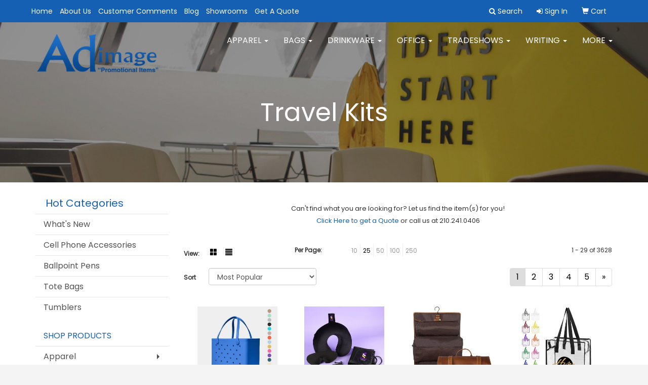

--- FILE ---
content_type: text/html
request_url: https://www.adimageonline.com/ws/ws.dll/StartSrch?UID=1782&WENavID=11529658
body_size: 9046
content:
<!DOCTYPE html>  <!-- WebExpress Embedded iFrame Page : Product Search Results List -->
<html lang="en">
  <head>
    <meta charset="utf-8">
    <meta http-equiv="X-UA-Compatible" content="IE=edge">
    <meta name="viewport" content="width=device-width, initial-scale=1">
    <!-- The above 3 meta tags *must* come first in the head; any other head content must come *after* these tags -->
    
    <!-- Bootstrap core CSS -->
    <link href="/distsite/styles/7/common/css/bootstrap.min.css" rel="stylesheet">
	<!-- Flexslider -->
    <link href="/distsite/styles/7/common/css/flexslider.css" rel="stylesheet">
	<!-- Custom styles for this theme -->
    <link href="/we/we.dll/StyleSheet?UN=1782&Type=WETheme-PS&TS=43741.3806018519" rel="stylesheet">
	<link href="/distsite/styles/7/common/css/font-awesome.min.css" rel="stylesheet">
  <style>

.blinks-container img {
      height: 100px;
}


</style>
    <!-- HTML5 shim and Respond.js for IE8 support of HTML5 elements and media queries -->
    <!--[if lt IE 9]>
      <script src="https://oss.maxcdn.com/html5shiv/3.7.2/html5shiv.min.js"></script>
      <script src="https://oss.maxcdn.com/respond/1.4.2/respond.min.js"></script>
    <![endif]-->

		<style>
		.show-more {
  display: none;
  cursor: pointer;
}</style>
</head>

<body style="background:#fff;">

	<div class="col-lg-12 col-md-12 col-sm-12 container page" style="padding:0px;margin:0px;">
      <div id="main-content" class="row" style="margin:0px 2px 0px 0px;">

<!-- main content -->

<p><font face="Poppins" size="2"><div>
<div><center><span style="font-size: small;">Can't find what you are looking for? Let us find the item(s) for you! <br /><a href="http://www.adimageonline.com/contact_us.htm" target="_top">Click Here to get a Quote</a> or call us at 210.241.0406</span></center>
<p class="MsoNormal">&nbsp;</p>
</div>
</div></font></p>

        <div class="category-header">

        	<!-- Category Banner -->
<!--        	<img class="img-responsive" src="http://placehold.it/1150x175/1893d1/ffffff">
-->

            <!-- Breadcrumbs -->
            <ol class="breadcrumb"  style="display:none;" >
              <li><a href="https://www.adimageonline.com" target="_top">Home</a></li>
              <li class="active">Travel Kits</li>
            </ol>

            <!-- Category Text -->
<!--
        	<h1>Custom Tote Bags</h1>
            <p>Lorem ipsum dolor sit amet, consectetur adipiscing elit, sed do eiusmod tempor incididunt ut labore et dolore magna aliqua. Ut enim ad minim veniam, quis nostrud exercitation ullamco laboris nisi ut aliquip ex ea commodo consequat.</p>
        </div>
-->
        	<!-- Hide Section Mobile -->
        	<div class="row pr-list-filters hidden-xs">

               <div id="list-controls" class="col-sm-3">

                  <form class="form-horizontal">
                    <div class="form-group">
                      <label class="col-sm-2 col-xs-3 control-label">View:</label>
                      <div class="col-sm-10 col-xs-9">
			
                          <a href="/ws/ws.dll/StartSrch?UID=1782&WENavID=11529658&View=T&ST=260131034453019136084287657" class="btn btn-control grid"><span class="glyphicon glyphicon-th-large"></span></a>
                          <a href="/ws/ws.dll/StartSrch?UID=1782&WENavID=11529658&View=L&ST=260131034453019136084287657" class="btn btn-control"><span class="glyphicon glyphicon-align-justify"></span></a>
			
                      </div>
                    </div><!--/formgroup-->
                  </form>

               </div>

               <div class="col-sm-4 remove-pad">
                	<div class="form-group" >
                      <label class="col-sm-5 control-label">Per Page:</label>
                      <div class="col-sm-7 remove-pad">
                        <ul class="per-page notranslate">
							<li><a href="/ws/ws.dll/StartSrch?UID=1782&WENavID=11529658&ST=260131034453019136084287657&PPP=10" title="Show 10 per page" onMouseOver="window.status='Show 10 per page';return true;" onMouseOut="window.status='';return true;">10</a></li><li class="active"><a href="/ws/ws.dll/StartSrch?UID=1782&WENavID=11529658&ST=260131034453019136084287657&PPP=25" title="Show 25 per page" onMouseOver="window.status='Show 25 per page';return true;" onMouseOut="window.status='';return true;">25</a></li><li><a href="/ws/ws.dll/StartSrch?UID=1782&WENavID=11529658&ST=260131034453019136084287657&PPP=50" title="Show 50 per page" onMouseOver="window.status='Show 50 per page';return true;" onMouseOut="window.status='';return true;">50</a></li><li><a href="/ws/ws.dll/StartSrch?UID=1782&WENavID=11529658&ST=260131034453019136084287657&PPP=100" title="Show 100 per page" onMouseOver="window.status='Show 100 per page';return true;" onMouseOut="window.status='';return true;">100</a></li><li><a href="/ws/ws.dll/StartSrch?UID=1782&WENavID=11529658&ST=260131034453019136084287657&PPP=250" title="Show 250 per page" onMouseOver="window.status='Show 250 per page';return true;" onMouseOut="window.status='';return true;">250</a></li>
                        </ul>
                      </div>
               		</div><!--/formgroup-->
               </div> <!-- /.col-sm-4 -->
               <div class="col-sm-5">
					<p class="pr-showing">1 - 29 of  3628</p>
               </div>

            </div><!-- /.row-->
        <!-- /End Hidden Mobile -->

            <div class="row pr-list-filters">

              <div class="col-sm-4 hidden-xs">
<script>
function GoToNewURL(entered)
{
	to=entered.options[entered.selectedIndex].value;
	if (to>"") {
		location=to;
		entered.selectedIndex=0;
	}
}
</script>
                <form class="form-horizontal">
                  <div class="form-group">
                      <label class="col-xs-2 col-sm-2 control-label sort">Sort</label>
                      <div class="col-xs-10 col-sm-10">
                         <select class="form-control sort" onchange="GoToNewURL(this);">
							<option value="/ws/ws.dll/StartSrch?UID=1782&WENavID=11529658&Sort=0">Best Match</option><option value="/ws/ws.dll/StartSrch?UID=1782&WENavID=11529658&Sort=3" selected>Most Popular</option><option value="/ws/ws.dll/StartSrch?UID=1782&WENavID=11529658&Sort=1">Price (Low to High)</option><option value="/ws/ws.dll/StartSrch?UID=1782&WENavID=11529658&Sort=2">Price (High to Low)</option>
                        </select>
                      </div>
                    </div><!--/formgroup-->
                  </form>
                </div><!--/col4-->

                <div class="col-sm-8 col-xs-12">
                      <div class="text-center">
                        <ul class="pagination">
						  <!--
                          <li>
                            <a href="#" aria-label="Previous">
                              <span aria-hidden="true">&laquo;</span>
                            </a>
                          </li>
						  -->
							<li class="active"><a href="/ws/ws.dll/StartSrch?UID=1782&WENavID=11529658&ST=260131034453019136084287657&Start=0" title="Page 1" onMouseOver="window.status='Page 1';return true;" onMouseOut="window.status='';return true;"><span class="notranslate">1<span></a></li><li><a href="/ws/ws.dll/StartSrch?UID=1782&WENavID=11529658&ST=260131034453019136084287657&Start=28" title="Page 2" onMouseOver="window.status='Page 2';return true;" onMouseOut="window.status='';return true;"><span class="notranslate">2<span></a></li><li><a href="/ws/ws.dll/StartSrch?UID=1782&WENavID=11529658&ST=260131034453019136084287657&Start=56" title="Page 3" onMouseOver="window.status='Page 3';return true;" onMouseOut="window.status='';return true;"><span class="notranslate">3<span></a></li><li><a href="/ws/ws.dll/StartSrch?UID=1782&WENavID=11529658&ST=260131034453019136084287657&Start=84" title="Page 4" onMouseOver="window.status='Page 4';return true;" onMouseOut="window.status='';return true;"><span class="notranslate">4<span></a></li><li><a href="/ws/ws.dll/StartSrch?UID=1782&WENavID=11529658&ST=260131034453019136084287657&Start=112" title="Page 5" onMouseOver="window.status='Page 5';return true;" onMouseOut="window.status='';return true;"><span class="notranslate">5<span></a></li>
						  
                          <li>
                            <a href="/ws/ws.dll/StartSrch?UID=1782&WENavID=11529658&Start=28&ST=260131034453019136084287657" aria-label="Next">
                              <span aria-hidden="true">&raquo;</span>
                            </a>
                          </li>
						  
                        </ul>
                      </div>

					<div class="clear"></div>

                </div> <!--/col-12-->

            </div><!--/row-->

        	<div class="clear"></div>

            <div class="row visible-xs-block">
                	<div class="col-xs-12">

                      <p class="pr-showing">1 - 29 of  3628</p>

                      <div class="btn-group pull-right" role="group">

						  
                          <a href="/ws/ws.dll/StartSrch?UID=1782&WENavID=11529658&View=T&ST=260131034453019136084287657" class="btn btn-control grid"><span class="glyphicon glyphicon-th-large"></span></a>
                          <a href="/ws/ws.dll/StartSrch?UID=1782&WENavID=11529658&View=L&ST=260131034453019136084287657" class="btn btn-control"><span class="glyphicon glyphicon-align-justify"></span></a>
						  

                          <div class="btn-group" role="group">
                            <button type="button" class="btn btn-white dropdown-toggle" data-toggle="dropdown" aria-haspopup="true" aria-expanded="false">
                              Sort <span class="caret"></span>
                            </button>
                            <ul class="dropdown-menu dropdown-menu-right">
								<li><a href="/ws/ws.dll/StartSrch?UID=1782&WENavID=11529658&Sort=0">Best Match</a></li><li class="active"><a href="/ws/ws.dll/StartSrch?UID=1782&WENavID=11529658&Sort=3">Most Popular</a></li><li><a href="/ws/ws.dll/StartSrch?UID=1782&WENavID=11529658&Sort=1">Price (Low to High)</a></li><li><a href="/ws/ws.dll/StartSrch?UID=1782&WENavID=11529658&Sort=2">Price (High to Low)</a></li>
                            </ul>
                          </div>

                      </div>
                    </div><!--/.col12 -->
            </div><!-- row -->

<!-- Product Results List -->
<ul class="thumbnail-list"><a name="0" href="#" alt="Item 0"></a>
<li>
 <a href="https://www.adimageonline.com/p/BMVYC-TFRYC/bogg-original-large-getaway-bogg-bag" target="_parent" alt="Bogg Original Large Getaway Bogg Bag">
 <div class="pr-list-grid">
		<img class="img-responsive" src="/ws/ws.dll/QPic?SN=69609&P=738782542&I=0&PX=300" alt="Bogg Original Large Getaway Bogg Bag">
		<p class="pr-name">Bogg Original Large Getaway Bogg Bag</p>
		<p class="pr-price"  ><span class="notranslate">$89.00</span> - <span class="notranslate">$95.00</span></p>
		<p class="pr-number"  ><span class="notranslate">Item #BMVYC-TFRYC</span></p>
 </div>
 </a>
</li>
<a name="1" href="#" alt="Item 1"></a>
<li>
 <a href="https://www.adimageonline.com/p/ZJQWJ-QZUUN/rest-easy-journey-kit" target="_parent" alt="Rest Easy Journey Kit">
 <div class="pr-list-grid">
		<img class="img-responsive" src="/ws/ws.dll/QPic?SN=63952&P=387765069&I=0&PX=300" alt="Rest Easy Journey Kit">
		<p class="pr-name">Rest Easy Journey Kit</p>
		<p class="pr-price"  ><span class="notranslate">$38.79</span> - <span class="notranslate">$46.55</span></p>
		<p class="pr-number"  ><span class="notranslate">Item #ZJQWJ-QZUUN</span></p>
 </div>
 </a>
</li>
<a name="2" href="#" alt="Item 2"></a>
<li>
 <a href="https://www.adimageonline.com/p/SGSTD-IBWBL/buffalo-mountain-leather-travel-kit-bag" target="_parent" alt="Buffalo Mountain Leather Travel Kit Bag">
 <div class="pr-list-grid">
		<img class="img-responsive" src="/ws/ws.dll/QPic?SN=67279&P=933688293&I=0&PX=300" alt="Buffalo Mountain Leather Travel Kit Bag">
		<p class="pr-name">Buffalo Mountain Leather Travel Kit Bag</p>
		<p class="pr-price"  ><span class="notranslate">$102.00</span> - <span class="notranslate">$108.37</span></p>
		<p class="pr-number"  ><span class="notranslate">Item #SGSTD-IBWBL</span></p>
 </div>
 </a>
</li>
<a name="3" href="#" alt="Item 3"></a>
<li>
 <a href="https://www.adimageonline.com/p/VIQYB-NTCCF/clear-vinyl-stadium-compliant-zippered-tote-bag" target="_parent" alt="Clear Vinyl Stadium Compliant Zippered Tote Bag">
 <div class="pr-list-grid">
		<img class="img-responsive" src="/ws/ws.dll/QPic?SN=68786&P=106276041&I=0&PX=300" alt="Clear Vinyl Stadium Compliant Zippered Tote Bag">
		<p class="pr-name">Clear Vinyl Stadium Compliant Zippered Tote Bag</p>
		<p class="pr-price"  ><span class="notranslate">$3.65</span> - <span class="notranslate">$4.45</span></p>
		<p class="pr-number"  ><span class="notranslate">Item #VIQYB-NTCCF</span></p>
 </div>
 </a>
</li>
<a name="4" href="#" alt="Item 4"></a>
<li>
 <a href="https://www.adimageonline.com/p/JIZAJ-TFJQF/mini-backpack-bag-charm" target="_parent" alt="Mini Backpack Bag Charm">
 <div class="pr-list-grid">
		<img class="img-responsive" src="/ws/ws.dll/QPic?SN=52344&P=798776929&I=0&PX=300" alt="Mini Backpack Bag Charm">
		<p class="pr-name">Mini Backpack Bag Charm</p>
		<p class="pr-price"  ><span class="notranslate">$3.98</span> - <span class="notranslate">$4.97</span></p>
		<p class="pr-number"  ><span class="notranslate">Item #JIZAJ-TFJQF</span></p>
 </div>
 </a>
</li>
<a name="5" href="#" alt="Item 5"></a>
<li>
 <a href="https://www.adimageonline.com/p/RFSYA-PPQFO/aeroloft-jet-black-toiletry-kit" target="_parent" alt="AeroLOFT® Jet Black Toiletry Kit">
 <div class="pr-list-grid">
		<img class="img-responsive" src="/ws/ws.dll/QPic?SN=60462&P=967129240&I=0&PX=300" alt="AeroLOFT® Jet Black Toiletry Kit">
		<p class="pr-name">AeroLOFT® Jet Black Toiletry Kit</p>
		<p class="pr-price"  ><span class="notranslate">$17.57</span> - <span class="notranslate">$21.67</span></p>
		<p class="pr-number"  ><span class="notranslate">Item #RFSYA-PPQFO</span></p>
 </div>
 </a>
</li>
<a name="6" href="#" alt="Item 6"></a>
<li>
 <a href="https://www.adimageonline.com/p/UISCH-PJFAD/del-mar-dopp-kit" target="_parent" alt="Del Mar Dopp Kit">
 <div class="pr-list-grid">
		<img class="img-responsive" src="/ws/ws.dll/QPic?SN=69075&P=327016207&I=0&PX=300" alt="Del Mar Dopp Kit">
		<p class="pr-name">Del Mar Dopp Kit</p>
		<p class="pr-price"  ><span class="notranslate">$87.33</span> - <span class="notranslate">$120.08</span></p>
		<p class="pr-number"  ><span class="notranslate">Item #UISCH-PJFAD</span></p>
 </div>
 </a>
</li>
<a name="7" href="#" alt="Item 7"></a>
<li>
 <a href="https://www.adimageonline.com/p/TFSAE-JDFMU/cleanup-kit-tide-to-go--oxi-and-sani-pen-clipless-travel-kit" target="_parent" alt="CleanUp Kit - Tide® to Go + Oxi and Sani-Pen® Clipless™ Travel Kit">
 <div class="pr-list-grid">
		<img class="img-responsive" src="/ws/ws.dll/QPic?SN=65032&P=904169224&I=0&PX=300" alt="CleanUp Kit - Tide® to Go + Oxi and Sani-Pen® Clipless™ Travel Kit">
		<p class="pr-name">CleanUp Kit - Tide® to Go + Oxi and Sani-Pen® Clipless™ Travel Kit</p>
		<p class="pr-price"  ><span class="notranslate">$10.71</span> - <span class="notranslate">$12.70</span></p>
		<p class="pr-number"  ><span class="notranslate">Item #TFSAE-JDFMU</span></p>
 </div>
 </a>
</li>
<a name="8" href="#" alt="Item 8"></a>
<li>
 <a href="https://www.adimageonline.com/p/KOXCH-TFPFN/bogg-original-small-bitty-bogg-bag" target="_parent" alt="Bogg Original Small Bitty Bogg Bag">
 <div class="pr-list-grid">
		<img class="img-responsive" src="/ws/ws.dll/QPic?SN=69609&P=558780707&I=0&PX=300" alt="Bogg Original Small Bitty Bogg Bag">
		<p class="pr-name">Bogg Original Small Bitty Bogg Bag</p>
		<p class="pr-price"  ><span class="notranslate">$54.00</span> - <span class="notranslate">$60.00</span></p>
		<p class="pr-number"  ><span class="notranslate">Item #KOXCH-TFPFN</span></p>
 </div>
 </a>
</li>
<a name="9" href="#" alt="Item 9"></a>
<li>
 <a href="https://www.adimageonline.com/p/NMSTF-RPOXB/in-a-pinch-15-piece-personal-care-essentials-kit" target="_parent" alt="In A Pinch 15-Piece Personal Care Essentials Kit">
 <div class="pr-list-grid">
		<img class="img-responsive" src="/ws/ws.dll/QPic?SN=52344&P=178042295&I=0&PX=300" alt="In A Pinch 15-Piece Personal Care Essentials Kit">
		<p class="pr-name">In A Pinch 15-Piece Personal Care Essentials Kit</p>
		<p class="pr-price"  ><span class="notranslate">$7.08</span> - <span class="notranslate">$7.45</span></p>
		<p class="pr-number"  ><span class="notranslate">Item #NMSTF-RPOXB</span></p>
 </div>
 </a>
</li>
<a name="10" href="#" alt="Item 10"></a>
<li>
 <a href="https://www.adimageonline.com/p/LJQTB-JJGCP/0.25-fl.-oz.-hand-sanitizer-spray-pen" target="_parent" alt="0.25 Fl. Oz. Hand Sanitizer Spray Pen">
 <div class="pr-list-grid">
		<img class="img-responsive" src="/ws/ws.dll/QPic?SN=67001&P=324275091&I=0&PX=300" alt="0.25 Fl. Oz. Hand Sanitizer Spray Pen">
		<p class="pr-name">0.25 Fl. Oz. Hand Sanitizer Spray Pen</p>
		<p class="pr-price"  ><span class="notranslate">$1.12</span> - <span class="notranslate">$1.28</span></p>
		<p class="pr-number"  ><span class="notranslate">Item #LJQTB-JJGCP</span></p>
 </div>
 </a>
</li>
<a name="11" href="#" alt="Item 11"></a>
<li>
 <a href="https://www.adimageonline.com/p/UFYWA-PJKKQ/outdoor-5-piece-wellness-set" target="_parent" alt="Outdoor 5-Piece Wellness Set">
 <div class="pr-list-grid">
		<img class="img-responsive" src="/ws/ws.dll/QPic?SN=52344&P=997019860&I=0&PX=300" alt="Outdoor 5-Piece Wellness Set">
		<p class="pr-name">Outdoor 5-Piece Wellness Set</p>
		<p class="pr-price"  ><span class="notranslate">$7.51</span> - <span class="notranslate">$9.14</span></p>
		<p class="pr-number"  ><span class="notranslate">Item #UFYWA-PJKKQ</span></p>
 </div>
 </a>
</li>
<a name="12" href="#" alt="Item 12"></a>
<li>
 <a href="https://www.adimageonline.com/p/SNRZD-LQTMZ/toscano-genuine-leather-luggage-tag" target="_parent" alt="Toscano Genuine Leather Luggage Tag">
 <div class="pr-list-grid">
		<img class="img-responsive" src="/ws/ws.dll/QPic?SN=61086&P=955321133&I=0&PX=300" alt="Toscano Genuine Leather Luggage Tag">
		<p class="pr-name">Toscano Genuine Leather Luggage Tag</p>
		<p class="pr-price"  ><span class="notranslate">$11.35</span> - <span class="notranslate">$13.50</span></p>
		<p class="pr-number"  ><span class="notranslate">Item #SNRZD-LQTMZ</span></p>
 </div>
 </a>
</li>
<a name="13" href="#" alt="Item 13"></a>
<li>
 <a href="https://www.adimageonline.com/p/SOSVC-QXGNO/scentsational-square-1oz-hand-sanitizer" target="_parent" alt="Scentsational Square 1oz Hand Sanitizer">
 <div class="pr-list-grid">
		<img class="img-responsive" src="/ws/ws.dll/QPic?SN=67001&P=767720272&I=0&PX=300" alt="Scentsational Square 1oz Hand Sanitizer">
		<p class="pr-name">Scentsational Square 1oz Hand Sanitizer</p>
		<p class="pr-price"  ><span class="notranslate">$1.18</span> - <span class="notranslate">$1.35</span></p>
		<p class="pr-number"  ><span class="notranslate">Item #SOSVC-QXGNO</span></p>
 </div>
 </a>
</li>
<a name="14" href="#" alt="Item 14"></a>
<li>
 <a href="https://www.adimageonline.com/p/SLQTF-SXEWD/wellness-kit" target="_parent" alt="Wellness Kit">
 <div class="pr-list-grid">
		<img class="img-responsive" src="/ws/ws.dll/QPic?SN=50219&P=988633095&I=0&PX=300" alt="Wellness Kit">
		<p class="pr-name">Wellness Kit</p>
		<p class="pr-price"  ><span class="notranslate">$4.99</span> - <span class="notranslate">$5.44</span></p>
		<p class="pr-number"  ><span class="notranslate">Item #SLQTF-SXEWD</span></p>
 </div>
 </a>
</li>
<a name="15" href="#" alt="Item 15"></a>
<li>
 <a href="https://www.adimageonline.com/p/UFUWC-TEYPA/wellable-resistant-band-set" target="_parent" alt="Wellable™ Resistant Band Set">
 <div class="pr-list-grid">
		<img class="img-responsive" src="/ws/ws.dll/QPic?SN=52344&P=508769462&I=0&PX=300" alt="Wellable™ Resistant Band Set">
		<p class="pr-name">Wellable™ Resistant Band Set</p>
		<p class="pr-price"  ><span class="notranslate">$14.98</span> - <span class="notranslate">$18.88</span></p>
		<p class="pr-number"  ><span class="notranslate">Item #UFUWC-TEYPA</span></p>
 </div>
 </a>
</li>
<a name="16" href="#" alt="Item 16"></a>
<li>
 <a href="https://www.adimageonline.com/p/VHZTH-QRLFX/squeaky-clean-kit-wd-40-precision-pen-and-tide-to-go--oxi-travel-kit" target="_parent" alt="Squeaky Clean Kit - WD-40® Precision Pen and Tide® to Go + Oxi Travel Kit">
 <div class="pr-list-grid">
		<img class="img-responsive" src="/ws/ws.dll/QPic?SN=65032&P=107617997&I=0&PX=300" alt="Squeaky Clean Kit - WD-40® Precision Pen and Tide® to Go + Oxi Travel Kit">
		<p class="pr-name">Squeaky Clean Kit - WD-40® Precision Pen and Tide® to Go + Oxi Travel Kit</p>
		<p class="pr-price"  ><span class="notranslate">$11.27</span> - <span class="notranslate">$13.26</span></p>
		<p class="pr-number"  ><span class="notranslate">Item #VHZTH-QRLFX</span></p>
 </div>
 </a>
</li>
<a name="17" href="#" alt="Item 17"></a>
<li>
 <a href="https://www.adimageonline.com/p/GKZYH-SXWJZ/wellable-bluetooth-sleep-mask" target="_parent" alt="Wellable™ Bluetooth Sleep Mask">
 <div class="pr-list-grid">
		<img class="img-responsive" src="/ws/ws.dll/QPic?SN=52344&P=768644947&I=0&PX=300" alt="Wellable™ Bluetooth Sleep Mask">
		<p class="pr-name">Wellable™ Bluetooth Sleep Mask</p>
		<p class="pr-price"  ><span class="notranslate">$34.98</span> - <span class="notranslate">$44.08</span></p>
		<p class="pr-number"  ><span class="notranslate">Item #GKZYH-SXWJZ</span></p>
 </div>
 </a>
</li>
<a name="18" href="#" alt="Item 18"></a>
<li>
 <a href="https://www.adimageonline.com/p/FNRXE-LQTNU/genuine-leather-rfid-booklet-passport-holder" target="_parent" alt="Genuine Leather Rfid Booklet/ Passport Holder">
 <div class="pr-list-grid">
		<img class="img-responsive" src="/ws/ws.dll/QPic?SN=61086&P=315321154&I=0&PX=300" alt="Genuine Leather Rfid Booklet/ Passport Holder">
		<p class="pr-name">Genuine Leather Rfid Booklet/ Passport Holder</p>
		<p class="pr-price"  ><span class="notranslate">$14.10</span> - <span class="notranslate">$17.00</span></p>
		<p class="pr-number"  ><span class="notranslate">Item #FNRXE-LQTNU</span></p>
 </div>
 </a>
</li>
<a name="19" href="#" alt="Item 19"></a>
<li>
 <a href="https://www.adimageonline.com/p/QGZYH-NKDSD/tide-to-go--oxi-stain-remover-travel-kit-with-premium-microfiber-cloth" target="_parent" alt="Tide® to Go + Oxi Stain Remover Travel Kit with Premium Microfiber Cloth">
 <div class="pr-list-grid">
		<img class="img-responsive" src="/ws/ws.dll/QPic?SN=65032&P=736118947&I=0&PX=300" alt="Tide® to Go + Oxi Stain Remover Travel Kit with Premium Microfiber Cloth">
		<p class="pr-name">Tide® to Go + Oxi Stain Remover Travel Kit with Premium Microfiber Cloth</p>
		<p class="pr-price"  ><span class="notranslate">$6.52</span> - <span class="notranslate">$7.41</span></p>
		<p class="pr-number"  ><span class="notranslate">Item #QGZYH-NKDSD</span></p>
 </div>
 </a>
</li>
<a name="20" href="#" alt="Item 20"></a>
<li>
 <a href="https://www.adimageonline.com/p/ILWTE-NNGRU/nomad-travel-tech-bag" target="_parent" alt="Nomad - Travel Tech Bag">
 <div class="pr-list-grid">
		<img class="img-responsive" src="/ws/ws.dll/QPic?SN=60392&P=736173694&I=0&PX=300" alt="Nomad - Travel Tech Bag">
		<p class="pr-name">Nomad - Travel Tech Bag</p>
		<p class="pr-price"  ><span class="notranslate">$25.00</span> - <span class="notranslate">$35.00</span></p>
		<p class="pr-number"  ><span class="notranslate">Item #ILWTE-NNGRU</span></p>
 </div>
 </a>
</li>
<a name="21" href="#" alt="Item 21"></a>
<li>
 <a href="https://www.adimageonline.com/p/OMZXI-NYPLU/pamper-me-kit" target="_parent" alt="Pamper Me Kit">
 <div class="pr-list-grid">
		<img class="img-responsive" src="/ws/ws.dll/QPic?SN=66640&P=546372958&I=0&PX=300" alt="Pamper Me Kit">
		<p class="pr-name">Pamper Me Kit</p>
		<p class="pr-price"  ><span class="notranslate">$25.41</span> - <span class="notranslate">$38.12</span></p>
		<p class="pr-number"  ><span class="notranslate">Item #OMZXI-NYPLU</span></p>
 </div>
 </a>
</li>
<a name="22" href="#" alt="Item 22"></a>
<li>
 <a href="https://www.adimageonline.com/p/OKYAC-NHBQK/wind-river-canyon-travel-dopp-kit-bag" target="_parent" alt="Wind River Canyon Travel Dopp Kit Bag">
 <div class="pr-list-grid">
		<img class="img-responsive" src="/ws/ws.dll/QPic?SN=67279&P=326064822&I=0&PX=300" alt="Wind River Canyon Travel Dopp Kit Bag">
		<p class="pr-name">Wind River Canyon Travel Dopp Kit Bag</p>
		<p class="pr-price"  ><span class="notranslate">$52.00</span> - <span class="notranslate">$62.14</span></p>
		<p class="pr-number"  ><span class="notranslate">Item #OKYAC-NHBQK</span></p>
 </div>
 </a>
</li>
<a name="23" href="#" alt="Item 23"></a>
<li>
 <a href="https://www.adimageonline.com/p/QOXCI-TFPFO/medium-original-getaway-bogg-bag" target="_parent" alt="Medium Original Getaway Bogg Bag">
 <div class="pr-list-grid">
		<img class="img-responsive" src="/ws/ws.dll/QPic?SN=69609&P=958780708&I=0&PX=300" alt="Medium Original Getaway Bogg Bag">
		<p class="pr-name">Medium Original Getaway Bogg Bag</p>
		<p class="pr-price"  ><span class="notranslate">$69.00</span> - <span class="notranslate">$75.00</span></p>
		<p class="pr-number"  ><span class="notranslate">Item #QOXCI-TFPFO</span></p>
 </div>
 </a>
</li>
<a name="24" href="#" alt="Item 24"></a>
<li>
 <a href="https://www.adimageonline.com/p/RFSBE-MDSXI/toscano-2-piece-kit" target="_parent" alt="Toscano 2-Piece Kit">
 <div class="pr-list-grid">
		<img class="img-responsive" src="/ws/ws.dll/QPic?SN=61086&P=595549214&I=0&PX=300" alt="Toscano 2-Piece Kit">
		<p class="pr-name">Toscano 2-Piece Kit</p>
		<p class="pr-price"  ><span class="notranslate">$29.00</span> - <span class="notranslate">$35.25</span></p>
		<p class="pr-number"  ><span class="notranslate">Item #RFSBE-MDSXI</span></p>
 </div>
 </a>
</li>
<a name="25" href="#" alt="Item 25"></a>
<li>
 <a href="https://www.adimageonline.com/p/WGQTF-ROFCH/iport-connect-travel-cable-kit" target="_parent" alt="iPort Connect Travel Cable Kit">
 <div class="pr-list-grid">
		<img class="img-responsive" src="/ws/ws.dll/QPic?SN=67747&P=158018095&I=0&PX=300" alt="iPort Connect Travel Cable Kit">
		<p class="pr-name">iPort Connect Travel Cable Kit</p>
		<p class="pr-price"  ><span class="notranslate">$14.57</span> - <span class="notranslate">$20.82</span></p>
		<p class="pr-number"  ><span class="notranslate">Item #WGQTF-ROFCH</span></p>
 </div>
 </a>
</li>
<a name="26" href="#" alt="Item 26"></a>
<li>
 <a href="https://www.adimageonline.com/p/DOXZE-SRYFU/personalized-lightweight-rolling-carry-on-luggage" target="_parent" alt="Personalized Lightweight Rolling Carry-On Luggage">
 <div class="pr-list-grid">
		<img class="img-responsive" src="/ws/ws.dll/QPic?SN=68786&P=788540734&I=0&PX=300" alt="Personalized Lightweight Rolling Carry-On Luggage">
		<p class="pr-name">Personalized Lightweight Rolling Carry-On Luggage</p>
		<p class="pr-price"  ><span class="notranslate">$63.68</span> - <span class="notranslate">$72.75</span></p>
		<p class="pr-number"  ><span class="notranslate">Item #DOXZE-SRYFU</span></p>
 </div>
 </a>
</li>
<a name="27" href="#" alt="Item 27"></a>
<li>
 <a href="https://www.adimageonline.com/p/XGTZI-IBWDE/taylor-falls-leather-travel-dopp-kit-bag" target="_parent" alt="Taylor Falls Leather Travel Dopp Kit Bag">
 <div class="pr-list-grid">
		<img class="img-responsive" src="/ws/ws.dll/QPic?SN=67279&P=353688338&I=0&PX=300" alt="Taylor Falls Leather Travel Dopp Kit Bag">
		<p class="pr-name">Taylor Falls Leather Travel Dopp Kit Bag</p>
		<p class="pr-price"  ><span class="notranslate">$79.00</span> - <span class="notranslate">$82.77</span></p>
		<p class="pr-number"  ><span class="notranslate">Item #XGTZI-IBWDE</span></p>
 </div>
 </a>
</li>
</ul>

<!-- Footer pagination -->
<div class="row">
<div class="col-sm-12 col-xs-12">
             <div class="text-center">
                <ul class="pagination">
						  <!--
                          <li>
                            <a href="#" aria-label="Previous">
                              <span aria-hidden="true">&laquo;</span>
                            </a>
                          </li>
						  -->
							<li class="active"><a href="/ws/ws.dll/StartSrch?UID=1782&WENavID=11529658&ST=260131034453019136084287657&Start=0" title="Page 1" onMouseOver="window.status='Page 1';return true;" onMouseOut="window.status='';return true;"><span class="notranslate">1<span></a></li><li><a href="/ws/ws.dll/StartSrch?UID=1782&WENavID=11529658&ST=260131034453019136084287657&Start=28" title="Page 2" onMouseOver="window.status='Page 2';return true;" onMouseOut="window.status='';return true;"><span class="notranslate">2<span></a></li><li><a href="/ws/ws.dll/StartSrch?UID=1782&WENavID=11529658&ST=260131034453019136084287657&Start=56" title="Page 3" onMouseOver="window.status='Page 3';return true;" onMouseOut="window.status='';return true;"><span class="notranslate">3<span></a></li><li><a href="/ws/ws.dll/StartSrch?UID=1782&WENavID=11529658&ST=260131034453019136084287657&Start=84" title="Page 4" onMouseOver="window.status='Page 4';return true;" onMouseOut="window.status='';return true;"><span class="notranslate">4<span></a></li><li><a href="/ws/ws.dll/StartSrch?UID=1782&WENavID=11529658&ST=260131034453019136084287657&Start=112" title="Page 5" onMouseOver="window.status='Page 5';return true;" onMouseOut="window.status='';return true;"><span class="notranslate">5<span></a></li>
						  
                          <li>
                            <a href="/ws/ws.dll/StartSrch?UID=1782&WENavID=11529658&Start=28&ST=260131034453019136084287657" aria-label="Next">
                              <span aria-hidden="true">&raquo;</span>
                            </a>
                          </li>
						  
                </ul>
              </div>
</div>
</div>

<!-- Custom footer -->
<p><font face="Poppins" size="2"><div>
<div>&nbsp;</div>
</div>
<div>
<div><center>Order total does not include screen/setup and freight. Additional charges may be needed for artwork revisions, proofs, or PMS color matches. Pricing and products are also subject to availability. We will contact you if product is unavailable with an alternative selection. You will be contacted personally before any order is placed to confirm your order. Our mission is to make your promotion the best it can be! We want you to get your products on time and at the best possible price!</center></div>
</div></font></p>

<!-- end main content -->

      </div> <!-- /.row -->
    </div> <!-- /container -->

	<!-- Bootstrap core JavaScript
    ================================================== -->
    <!-- Placed at the end of the document so the pages load faster -->
    <script src="/distsite/styles/7/common/js/jquery.min.js"></script>
    <script src="/distsite/styles/7/common/js/bootstrap.min.js"></script>
    <!-- IE10 viewport hack for Surface/desktop Windows 8 bug -->
    <script src="/distsite/styles/7/common/js/ie10-viewport-bug-workaround.js"></script>

	<!-- iFrame Resizer -->
	<script src="/js/iframeResizer.contentWindow.min.js" type="text/javascript"></script>
	<script type="text/javascript" src="/js/IFrameUtils.js?20150930"></script> <!-- For custom iframe integration functions (not resizing) -->
	<script>ScrollParentToTop();</script>
	<script>
		$(function () {
  			$('[data-toggle="tooltip"]').tooltip()
		})

    function PostAdStatToService(AdID, Type)
{
  var URL = '/we/we.dll/AdStat?AdID='+ AdID + '&Type=' +Type;

  // Try using sendBeacon.  Some browsers may block this.
  if (navigator && navigator.sendBeacon) {
      navigator.sendBeacon(URL);
  }
}

	</script>


	<!-- Custom - This page only -->

	<!-- Tile cell height equalizer -->
<!--
	<script src="/distsite/styles/7/common/js/jquery.matchHeight-min.js"></script>
	<script>
		$(function() {
    		$('.pr-list-grid').matchHeight();
		});
	</script>
-->
	<!-- End custom -->



</body>
</html>
